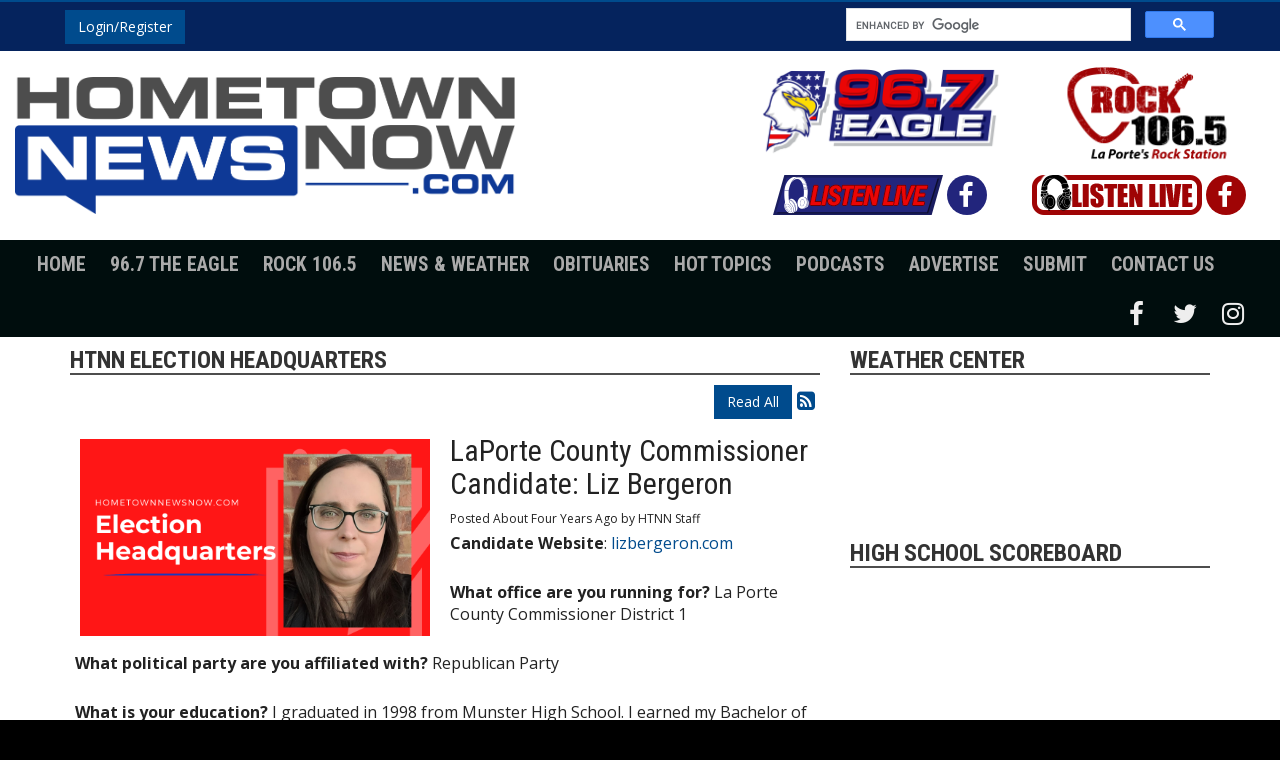

--- FILE ---
content_type: text/html; charset=UTF-8
request_url: https://hometownnewsnow.com/htnn-election-headquarters/621489
body_size: 11233
content:
<!DOCTYPE html>
<html lang="en">

<head>
	<title>LaPorte County Commissioner Candidate: Liz Bergeron</title>
	<meta property="og:title" content="LaPorte County Commissioner Candidate: Liz Bergeron" />
<meta property="og:type" content="article" />
<meta property="og:image" content="https://hometownnewsnow.com/assets/images/2022%20Candidates/Liz_Bergeron_HQ(1).png" />
<meta property="og:url" content="https://hometownnewsnow.com/htnn-election-headquarters/621489" />
<meta property="og:description" content="Candidate Website:&nbsp;lizbergeron.com


What office are you running for?&nbsp;La Porte County Commissioner District 1


What political party are you affiliated with? Republican Party


Wha..." />
<meta property="twitter:card" content="summary_large_image" />
<meta property="twitter:title" content="LaPorte County Commissioner Candidate: Liz Bergeron" />
<meta property="twitter:image" content="https://hometownnewsnow.com/assets/images/2022%20Candidates/Liz_Bergeron_HQ(1).png" />
<meta property="twitter:description" content="Candidate Website:&nbsp;lizbergeron.com


What office are you running for?&nbsp;La Porte County Commissioner District 1


What political party are you affiliated with? Republican Party


Wha..." />
<meta property="og:site_name" content="Hometown News Now" />
<!-- Global site tag (gtag.js) - Google Analytics -->
<script async src="https://www.googletagmanager.com/gtag/js?id=G-3HF32EH7X4"></script>
<script>
  window.dataLayer = window.dataLayer || [];
  function gtag(){dataLayer.push(arguments);}
  gtag('js', new Date());

  gtag('config', 'G-3HF32EH7X4');
</script>
<!-- //Google Analytics -->
	
<meta http-equiv="X-UA-Compatible" content="IE=edge">
<meta charset="utf-8">
<meta name="viewport" content="width=device-width, initial-scale=1.0">
<meta name="description" content="Candidate Website:&nbsp;lizbergeron.com


What office are you running for?&nbsp;La Porte County Commissioner District 1


What political party are you affiliated with? Republican Party


Wha...">
<meta name="keywords" content="HometownNews, Hometown News, radio station, radio station group, country, rock, LaPorte, Indiana, LaPorte, IN, LaPorte, La Porte, Indiana, IN, 96.7 The Eagle, The Eagle, 96.7, WCOE, WCOE-FM, Rock 106.5, 106.5, HTNN, Dennis Siddall, Tradio, Sound Off, Meatball, Michigan City, New Carlisle, Rolling Prairie, New Buffalo, Michigan">
<meta name="author" content="Envisionwise Website Service / LinkedUpRadio">
<meta property="fb:app_id" content="112684982149089" />


<script type="application/ld+json">
{
  "@context": "https://schema.org",
  "@type": "RadioStation",
  "name": "Hometown News Now",
  "image": "https://hometownnewsnow.com/images/fb_icon.jpg",
  "@id": "https://hometownnewsnow.com/",
  "url": "https://hometownnewsnow.com/",
  "telephone": "+1-219-362-6144",
  "address": {
    "@type": "PostalAddress",
    "streetAddress": "1700 Lincolnway Place, Suite 5",
    "addressLocality": "La Porte",
    "addressRegion": "IN",
    "postalCode": "46350",
    "addressCountry": "US"
  },
  "geo": {
    "@type": "GeoCoordinates",
    "latitude": 41.6071374,
    "longitude": -86.7303144
  },
  "openingHoursSpecification": {
    "@type": "OpeningHoursSpecification",
    "dayOfWeek": [
      "Monday",
      "Tuesday",
      "Wednesday",
      "Thursday",
      "Friday"
    ],
    "opens": "10:00",
    "closes": "17:00"
  },
  "sameAs": [
    "https://www.facebook.com/hometownnewsnow/",
    "https://twitter.com/hometownnewsnow"
  ] 
}
</script>
<link rel="apple-touch-icon" sizes="180x180" href="/images/favicon/apple-touch-icon.png">
<link rel="icon" type="image/png" sizes="32x32" href="/images/favicon/favicon-32x32.png">
<link rel="icon" type="image/png" sizes="16x16" href="/images/favicon/favicon-16x16.png">
<link rel="manifest" href="/images/favicon/site.webmanifest">
<link rel="mask-icon" href="/images/favicon/safari-pinned-tab.svg" color="#0e3996">
<link rel="shortcut icon" href="/images/favicon/favicon.ico">
<meta name="msapplication-TileColor" content="#ffffff">
<meta name="msapplication-config" content="/images/favicon/browserconfig.xml">
<meta name="theme-color" content="#ffffff">
<link href="https://maxcdn.bootstrapcdn.com/bootstrap/3.3.7/css/bootstrap.min.css" rel="stylesheet">
<link href="https://maxcdn.bootstrapcdn.com/font-awesome/4.7.0/css/font-awesome.min.css" rel="stylesheet">

<link href="https://storage.googleapis.com/cdn-1-envisionwise/1/src/css/v2-global.css" rel="stylesheet">
<link href="https://storage.googleapis.com/cdn-1-envisionwise/1/src/css/slick-slider/slick.css" rel="stylesheet" type="text/css"/>
<link href="https://storage.googleapis.com/cdn-1-envisionwise/1/src/css/slick-slider/slick-theme.css" rel="stylesheet" type="text/css"/>
<link href="/css/responsive_custom.css?v=2001" rel="stylesheet">

<script
  src="https://code.jquery.com/jquery-3.2.1.min.js"
  integrity="sha256-hwg4gsxgFZhOsEEamdOYGBf13FyQuiTwlAQgxVSNgt4="
  crossorigin="anonymous"></script>

<script src="https://www.google.com/recaptcha/api.js" async defer></script>
<script src="https://storage.googleapis.com/cdn-1-envisionwise/1/src/js/jquery-scroller-v1.min.js"></script>
<script src="https://storage.googleapis.com/cdn-1-envisionwise/1/src/js/slick.min.js"></script>

<script async src="https://pagead2.googlesyndication.com/pagead/js/adsbygoogle.js?client=ca-pub-5085554513186435"
crossorigin="anonymous"></script>
<!-- HTML5 Shim and Respond.js IE8 support of HTML5 elements and media queries -->
<!-- WARNING: Respond.js doesn't work if you view the page via file:// -->
<!--[if lt IE 9]>
  <script src="https://oss.maxcdn.com/html5shiv/3.7.2/html5shiv.min.js"></script>
  <script src="https://oss.maxcdn.com/respond/1.4.2/respond.min.js"></script>
<![endif]-->
</head>

<body class="page">
  
		<section>
		<div class="top-bar">
<div class="container">
  <div class="row d-sm-flex align-items-center">
    <div class="col-sm-4 hidden-xs">
      <div class="member-nav">
        
        <button id="login-toggle" class="btn btn-primary">Login/Register</button>
        <div class="user-nav">
          <form method="post" action="/redirect/login" class="form-horizontal">
            <input type="hidden" name="return_url" value="/htnn-election-headquarters/621489"/>

            
            <div class="form-group">
              <label class="control-label">Email Address:</label>
              <input id="user" type="text" name="email_addr" class="form-control" title="E-Mail"/>
            </div>
            <div class="form-group">
              <label class="control-label">Password:</label>
              <input id="pw" type="password" name="login_pass" class="form-control" title="Password"/>
              <p><a href="/members/forgot-password">Forgot Password</a>
              </p>
            </div>
            <div class="form-group">
              <button class="btn btn-primary btn-station" type="submit" value="Login">Login</button>
            </div>
          </form>
          <p>Not a Member? <a href="/members/register">Sign up here!</a>
          </p>

        </div>
        
      </div>
    </div>

    <div class="col-sm-4">
      
    </div>
    <div class="col-sm-4 col-xs-12">
      <script async src="https://cse.google.com/cse.js?cx=1598f1fe29cdf921e"></script>
      <div class="gcse-search"></div>
    </div>
  </div>
</div>
</div>
<div class="container-fluid">
	<div class="row header stack-override">
    <div class="col-sm-6 col-lg-7 logo">
      <div class="zone zone-10293">
<a name="stack-317285"></a>
<div id="stack-317285"></div>
		<section class="stack-item-wrapper " id="stack-317285">
		
			<div class="header-row-before"></div>
			<div class="body-row-container">
		<div class="body-row">

		<div class="stack">
<section class="stack-content">
  <p><a href="/"><img alt="" class="img-override" src="https://hometownnewsnow.com/assets/images/theme/hometownnewsnow-logo.png" style="width: 500px; height: 137px; margin: 10px 5px;" /></a></p>
<meta name="msvalidate.01" content="F30EA45C961B20B1922EEB4851AC8DB7" /></section>					</div> <!-- /.stack -->
					</div><!-- /.body-row -->
        </div> <!-- /.body-row-container -->

<div class="body_row_after"></div>
</section><!-- /.stack-item-wrapper -->

</div>
    </div>
		<div class="col-sm-6 col-lg-5">
			<div class="row d-flex align-items-center">
				<div class="col-xs-6">
					<div class="zone zone-10294">
<a name="stack-317287"></a>
<div id="stack-317287"></div>
		<section class="stack-item-wrapper " id="stack-317287">
		
			<div class="header-row-before"></div>
			<div class="body-row-container">
		<div class="body-row">

		<div class="stack">
<section class="stack-content">
  <p><a href="/on-air/96-7-the-eagle"><img alt="" class="img-responsive" src="https://hometownnewsnow.com/assets/images/theme/header-logo-eagle.png" style="margin-bottom: 15px;" /></a></p>
</section>					</div> <!-- /.stack -->
					</div><!-- /.body-row -->
        </div> <!-- /.body-row-container -->

<div class="body_row_after"></div>
</section><!-- /.stack-item-wrapper -->
<a name="stack-317708"></a>
<div id="stack-317708"></div>
		<section class="stack-item-wrapper " id="stack-317708">
		
			<div class="header-row-before"></div>
			<div class="body-row-container">
		<div class="body-row">

		<div class="stack">
<section class="stack-content">
  <div class="d-flex justify-content-center align-items-start no-wrap">
<div><a href="https://radio.securenetsystems.net/cirrusencore/WCOE" target="_blank"><img src="https://hometownnewsnow.com/assets/images/theme/listen-live-eagle.png" /></a></div>

<ul class="social-links eagle">
	<li><a href="https://www.facebook.com/wcoetheeagle/" target="_blank"><span class="fa fa-facebook">&nbsp;</span><span class="sr-only">Facebook</span></a></li>
</ul>
</div>
</section>					</div> <!-- /.stack -->
					</div><!-- /.body-row -->
        </div> <!-- /.body-row-container -->

<div class="body_row_after"></div>
</section><!-- /.stack-item-wrapper -->

</div>
				</div>
				<div class="col-xs-6">
					<div class="zone zone-10295">
<a name="stack-317289"></a>
<div id="stack-317289"></div>
		<section class="stack-item-wrapper " id="stack-317289">
		
			<div class="header-row-before"></div>
			<div class="body-row-container">
		<div class="body-row">

		<div class="stack">
<section class="stack-content">
  <p><a href="/on-air/rock-106-5"><img alt="" class="img-responsive" src="https://hometownnewsnow.com/assets/images/theme/header-logo-rock.png" style="margin-bottom: 15px;" /></a></p>
</section>					</div> <!-- /.stack -->
					</div><!-- /.body-row -->
        </div> <!-- /.body-row-container -->

<div class="body_row_after"></div>
</section><!-- /.stack-item-wrapper -->
<a name="stack-317731"></a>
<div id="stack-317731"></div>
		<section class="stack-item-wrapper " id="stack-317731">
		
			<div class="header-row-before"></div>
			<div class="body-row-container">
		<div class="body-row">

		<div class="stack">
<section class="stack-content">
  <div class="d-flex justify-content-center align-itmes-center no-wrap">
<div><a href="https://streamdb9web.securenetsystems.net/cirrusencore/WLOI" target="_blank"><img src="https://hometownnewsnow.com/assets/images/theme/listen-live-rock.png" style="width: 170px; height: 40px;" /></a></div>

<ul class="social-links rock">
	<li><a href="https://www.facebook.com/Rock-1065-432483107554883/" target="_blank"><span class="fa fa-facebook">&nbsp;</span></a></li>
	<li>&nbsp;</li>
	<li>&nbsp;</li>
	<li>&nbsp;</li>
</ul>
</div>
</section>					</div> <!-- /.stack -->
					</div><!-- /.body-row -->
        </div> <!-- /.body-row-container -->

<div class="body_row_after"></div>
</section><!-- /.stack-item-wrapper -->

</div>
				</div>
			</div>
		</div>
    
  </div>
</div>
<div class="container-fluid menu-bg">
  <div class="col-md-12">
    <nav class="navbar navbar-custom">
  <div class="container-fluid">
    <!-- Brand and toggle get grouped for better mobile display -->
    <div class="navbar-header">
            
      <button type="button" class="navbar-toggle collapsed" data-toggle="collapse" data-target="#navbar-collapse-custom" aria-expanded="false">
      <span class="sr-only">Toggle navigation</span>
      <span class="icon-bar"></span>
      <span class="icon-bar"></span>
      <span class="icon-bar"></span>
      </button>
    </div>

    <!-- Collect the nav links, forms, and other content for toggling -->
    <div class="collapse navbar-collapse" id="navbar-collapse-custom">
      <ul class="nav navbar-nav">
        <li><a href="/">Home</a></li>
        
        <li class="dropdown">
        	<a href="/96-7-the-eagle" class="dropdown-toggle" data-toggle="dropdown" role="button" aria-haspopup="true" aria-expanded="false">96.7 The Eagle</a>
        	          <span class="mobile-toggle"><i class="fa fa-angle-down"></i></span>
					<ul class="dropdown-menu">
						
<li class="dropdown">
	<a href="/96-7-the-eagle-schedule/tradio" target="_self" class="dropdown-toggle"  data-toggle="dropdown" role="button" aria-haspopup="true" aria-expanded="false">
		Tradio	</a>
	
	</li>


<li class="dropdown">
	<a href="/96-7-the-eagle/anniversary-club" target="_self" class="dropdown-toggle"  data-toggle="dropdown" role="button" aria-haspopup="true" aria-expanded="false">
		Anniversary Club	</a>
	
	</li>


<li class="dropdown">
	<a href="/96-7-the-eagle-schedule/radio-auction" target="_self" class="dropdown-toggle"  data-toggle="dropdown" role="button" aria-haspopup="true" aria-expanded="false">
		Radio Auction	</a>
	
	</li>

					</ul>
					        </li>
				
				<li class="dropdown">
        	<a href="/rock-106-5" class="dropdown-toggle" data-toggle="dropdown" role="button" aria-haspopup="true" aria-expanded="false">Rock 106.5</a>
        	          <span class="mobile-toggle"><i class="fa fa-angle-down"></i></span>
					<ul class="dropdown-menu">
											</ul>
					        </li>
        
        <li class="dropdown">
        	<a href="" class="dropdown-toggle" data-toggle="dropdown" role="button" aria-haspopup="true" aria-expanded="false">News &amp; Weather</a>
        	          <span class="mobile-toggle"><i class="fa fa-angle-down"></i></span>
					<ul class="dropdown-menu">
							<li>
		<a href="/latest-news/entertainment-music-news">
			Entertainment & Music News		</a>
			</li> 

<li class="dropdown">
	<a href="/local-news" target="_self" class="dropdown-toggle"  data-toggle="dropdown" role="button" aria-haspopup="true" aria-expanded="false">
		Local News	</a>
	
	</li>


<li class="dropdown">
	<a href="/latest-news/weather" target="_self" class="dropdown-toggle"  data-toggle="dropdown" role="button" aria-haspopup="true" aria-expanded="false">
		Weather Center	</a>
	
	</li>


<li class="dropdown">
	<a href="/latest-news/sports" target="_self" class="dropdown-toggle"  data-toggle="dropdown" role="button" aria-haspopup="true" aria-expanded="false">
		Sports Center	</a>
	
	</li>


<li class="dropdown">
	<a href="/latest-news/global-news" target="_self" class="dropdown-toggle"  data-toggle="dropdown" role="button" aria-haspopup="true" aria-expanded="false">
		National & World News	</a>
	
	</li>


<li class="dropdown">
	<a href="/latest-news/entertainment-music-news" target="_self" class="dropdown-toggle"  data-toggle="dropdown" role="button" aria-haspopup="true" aria-expanded="false">
		Entertainment & Music News	</a>
	
	</li>


<li class="dropdown">
	<a href="/latest-news/traffic" target="_self" class="dropdown-toggle"  data-toggle="dropdown" role="button" aria-haspopup="true" aria-expanded="false">
		Traffic	</a>
	
	</li>

					</ul>
					        </li>
          
        <li class="dropdown">
        	<a href="/features/obituary" class="dropdown-toggle" data-toggle="dropdown" role="button" aria-haspopup="true" aria-expanded="false">Obituaries</a>
        	        </li>
        
        <li class="dropdown">
        	<a href="" class="dropdown-toggle" data-toggle="dropdown" role="button" aria-haspopup="true" aria-expanded="false">Hot Topics</a>
        	          <span class="mobile-toggle"><i class="fa fa-angle-down"></i></span>
					<ul class="dropdown-menu">
							<li>
		<a href="/features/jobs-blog">
			Job Spotlight		</a>
			</li> 
	<li>
		<a href="/features/obituary">
			Obituaries		</a>
			</li> 
	<li>
		<a href="/features/garage-sales">
			This Week's Garage Sales		</a>
			</li> 
	<li>
		<a href="/features/weg">
			Weekend Entertainment Guide		</a>
			</li> 
	<li>
		<a href="/features/pet-patrol">
			Pet Patrol		</a>
			</li> 
	<li>
		<a href="/features/hnn-local-events">
			Local Events		</a>
			</li> 
	<li>
		<a href="/features/closings">
			Closings & Delays		</a>
			</li> 
	<li>
		<a href="/features/birthday-contest-winners">
			Birthday Contest Winners		</a>
			</li> 
	<li>
		<a href="/features/contest-rules">
			Contest Rules		</a>
			</li> 

<li class="dropdown">
	<a href="/pages/school-board-candidates" target="_self" class="dropdown-toggle"  data-toggle="dropdown" role="button" aria-haspopup="true" aria-expanded="false">
		La Porte School Board Candidates	</a>
	
	</li>


<li class="dropdown">
	<a href="/local-events" target="_self" class="dropdown-toggle"  data-toggle="dropdown" role="button" aria-haspopup="true" aria-expanded="false">
		Local Events	</a>
	
	</li>


<li class="dropdown">
	<a href="https://new.evvnt.com/?with_navbar&force_snap_sell&partner=HOMETOWNNEWSNOW&publisher_id=11965&partner_name=Hometown%20News%20Now" target="_blank" >
		Promote Event	</a>
	
	</li>


<li class="dropdown">
	<a href="http://hometownnewsnow.linkedupradio.com/members/register" target="_self" class="dropdown-toggle"  data-toggle="dropdown" role="button" aria-haspopup="true" aria-expanded="false">
		Birthday	</a>
	
	</li>


<li class="dropdown">
	<a href="http://hometownnewsnow.linkedupradio.com/members/register" target="_self" class="dropdown-toggle"  data-toggle="dropdown" role="button" aria-haspopup="true" aria-expanded="false">
		Listener Club	</a>
	
	</li>

					</ul>
					        </li>
        
                
                
        <li class="dropdown">
        	<a href="/podcasts" class="dropdown-toggle" data-toggle="dropdown" role="button" aria-haspopup="true" aria-expanded="false">Podcasts</a>
        	          <span class="mobile-toggle"><i class="fa fa-angle-down"></i></span>
					<ul class="dropdown-menu">
							<li>
		<a href="/podcasts/morning-mayhem">
			Morning Mayhem		</a>
			</li> 
	<li>
		<a href="/podcasts/sound-off">
			Sound Off		</a>
			</li> 
	<li>
		<a href="/podcasts/tradio-podcast">
			Tradio		</a>
			</li> 
					</ul>
					        </li>
        
        <li class="dropdown">
        	<a href="/advertise" class="dropdown-toggle" data-toggle="dropdown" role="button" aria-haspopup="true" aria-expanded="false">Advertise</a>
        	        </li>
				
        <li class="dropdown">
        	<a href="" class="dropdown-toggle" data-toggle="dropdown" role="button" aria-haspopup="true" aria-expanded="false">Submit</a>
        	          <span class="mobile-toggle"><i class="fa fa-angle-down"></i></span>
					<ul class="dropdown-menu">
							<li>
		<a href="/submit/garage-sales">
			Submit Garage Sales		</a>
			</li> 
	<li>
		<a href="/submit/birthday-form">
			Submit Birthday		</a>
			</li> 
	<li>
		<a href="/submit/anniversary-form">
			Submit Anniversary		</a>
			</li> 
	<li>
		<a href="/submit/submit-obituaries">
			Submit Obituaries		</a>
			</li> 
	<li>
		<a href="/submit/weg">
			Submit a Weekend Entertainment Guide 		</a>
			</li> 
	<li>
		<a href="/submit/submit-event">
			Events Calendar Submission		</a>
			</li> 
	<li>
		<a href="/submit/submit-lost-or-found-pet">
			Submit Lost or Found Pet		</a>
			</li> 
	<li>
		<a href="/submit/senior-resources-submission">
			Senior Resources Submission		</a>
			</li> 
					</ul>
					        </li>
        
        <li class="dropdown">
        	<a href="" class="dropdown-toggle" data-toggle="dropdown" role="button" aria-haspopup="true" aria-expanded="false">Contact Us</a>
        	          <span class="mobile-toggle"><i class="fa fa-angle-down"></i></span>
					<ul class="dropdown-menu">
							<li>
		<a href="/contact-us/station-info">
			Station Info		</a>
			</li> 
	<li>
		<a href="/contact-us/eeo">
			EEO		</a>
			</li> 
	<li>
		<a href="/contact-us/fcc-public-files">
			FCC Public Files		</a>
			</li> 
					</ul>
					        </li>
      </ul>
			<div class="navbar-right">
				<div class="social-links">
  <ul class="list-unstyled list-inline mb-0">
        <li><a href="https://www.facebook.com/hometownnewsnow/" target="_blank" class="fa fa-fw fa-facebook fa-lg"></a></li>
            <li><a href="https://twitter.com/hometownnewsnow" target="_blank" class="fa fa-fw fa-twitter fa-lg"></a></li>
            <li><a href="https://www.instagram.com/hometownnewsnow/" target="_blank" class="fa fa-fw fa-instagram fa-lg"></a></li>
                          </ul>
</div>			</div>
    </div><!-- /.navbar-collapse -->
  </div><!-- /.container-fluid -->
</nav>
  </div>
</div>

    </section>
		
  <section>
    <div class="container content">

      <div class="row">
			        <div class="col-sm-8">
          <div class="zone zone-center">
<a name="stack-360695"></a>
<div id="stack-360695"></div>
		<section class="stack-item-wrapper " id="stack-360695">
		
			<div class="header-row-before"></div>
				<div class="header-row-container">
			<div class="header-row">
				<div class="header-text">
				 <h2>
					HTNN Election Headquarters					</h2>
				</div>
			</div>
		</div>
		<div class="header-row-after"></div>
		<div class="body-row-container">
		<div class="body-row">

		<div class="stack">

<div class="row">
<div class="col-sm-12">
	<!-- [[[dcj]]] -->
	<div class="post-meta" >
		<!--READ ALL LINK-->
					<a class="btn btn-default btn-station btn-primary" href="/htnn-election-headquarters/" title="Read All">Read All</a>
						<!--READ VIEW ALL LINK-->
		 
		<a href="/htnn-election-headquarters/feed.xml" title="Subscribe To This Feed"><i class="fa fa-rss-square"></i></a>       
	</div>
		
	<div class="blog blog-post blog-15785">
		<article class="entry-article">
		<header class="entry-header">
								<div class="entry-icon">
					<img class="img-responsive img-space" src="https://hometownnewsnow.com/assets/images/2022%20Candidates/Liz_Bergeron_HQ(1).png" border="0" alt=""/>
				</div>
								<h2 class="entry-title">
					LaPorte County Commissioner Candidate: Liz Bergeron				</h2>
		</header>
    
		<p class="byline">
			<span class="post-date">Posted About Four Years Ago </span>
						<span class="author-label">by </span>
			<span class="author">HTNN Staff</span>
					</p>

        
    <div class="entry-content ">
			<p><strong>Candidate</strong> <strong>Website</strong>:&nbsp;<a href="http://lizbergeron.com/">lizbergeron.com</a></p>

<p><br />
<strong>What office are you running for?&nbsp;</strong>La Porte County Commissioner District 1</p>

<p><br />
<strong>What political party are you affiliated with? </strong>Republican Party</p>

<p><br />
<strong>What is your education?</strong> I graduated in 1998 from Munster High School. I earned my Bachelor of Science in Business Administration/Healthcare Administration with a concentration in Long-Term Care. I am currently working toward my MBA in Public Administration.&nbsp;</p>

<p><br />
<strong>What is your occupation? </strong>I am an Indiana Medicaid Waiver Case Manager working with those who receive the Family Supports Waiver and the Community Integration and Habilitation Waiver. I am also certified as a Care Manager for those who receive the Aging and Disabled Waiver. I currently work with individuals in Lake, Porter, La Porte, St. Joseph, and Pulaski counties.&nbsp;</p>

<p><br />
<strong>What is your candidate platform?&nbsp;</strong></p>

<p>My platform is based on three core issues: Growth, Respect, and Accountability.</p>

<ol>
	<li><strong>Growth</strong>: I will work to grow La Porte County&#39;s economy, population, and housing opportunities. When we grow, we win. We have seen a loss of approximately 93 residents each year or more for decades. We have seen business opportunities pass us by for years. We are in need of increased housing opportunities and the introduction of high-tech companies to make La Porte County their home. For every 1 high tech job, two support jobs and ten community jobs are built. As Commissioner I will work closely with Economic Development groups to attract new business to our county. I will work to find a solution to the housing crisis we are facing and work to grow our gateway communities. I will work to make La Porte County the envy of the state.</li>
	<li><strong>Respect</strong>: I respect our first responders, highway department, and county employees and will be their biggest cheerleader in county government. I will respect those in our agricultural community as the backbone of not only our county but our nation. I will respect the taxpayers of our county by ensuring their government runs efficiently and does not waste money on things like a county website that does not run properly or quickly or things like continuing to support the idea that Commissioners deserve to each have a county vehicle, instead using that money for the betterment of the county. I will respect our Gateway communities and work to make those communities, which are the first community seen by those coming from surrounding areas, more vibrant and successful. I will respect the small towns and areas that seem to only matter at election time.</li>
	<li><strong>Accountability</strong>: I will work to ensure our county government works as it should. I will ensure the bidding process is respected and followed, allowing the public to have the access to this process that they are entitled to but often banned from. I will work with others to ensure our county is properly zoned and coded. I will work to ensure that our infrastructure is protected and safe for everyone in the county. This includes clean water, paved and painted roads, reliable internet access, bridges that work and are cost-effective, and ensuring unseen infrastructure is working and safe.&nbsp;</li>
</ol>

<p>&nbsp;</p>

<p><strong>Give three reasons why voters should consider you this election. </strong></p>

<ol>
	<li>I&#39;m not a career politician. I don&#39;t have anyone I owe favors to. I have no backs to scratch. I only have a duty to serve the county and those that call it home. My job requires me to travel to our surrounding areas and allows me to learn and get ideas about what could work in our county and how to make it better. I will work hard and fight hard for this county and always have time for you.</li>
	<li>I have varied professional experience that no other candidate or current Commissioner has. I spent six years in Law Enforcement as a Correctional Officer at Indiana State Prison which will allow me to have the knowledge and experience needed when it comes time to decide to renovate or rebuild the county jail and to also have knowledge in the debate of moving Indiana State Prison that is currently happening in Michigan City. This allows me to know what plans will work and which ideas are best for these capital projects and issues. I also have professional experience in IT, Project Management, Insurance, Finance, and Social Services. I&#39;ve handled budgets of all sizes and have worked for Fortune 500 companies to save them millions of dollars. I&#39;ve coordinated and managed cross-country movement and established collection cities for Apple, making me responsible for staff and equipment valued at hundreds of thousands of dollars. I have experience in team building and management, and in finding solutions and resources to problems. I&#39;m not someone who is okay with only working 10 weeks out of the year.</li>
	<li>I will work to ensure organizations such as Paladin receive the funding and support that they have gone without. This organization is near and dear to my heart as is the population they serve, and I feel it&#39;s time they had a voice in county government.&nbsp;</li>
</ol>

<p>&nbsp;</p>

<p><strong>Is there anything else you&#39;d like voters to know about you? </strong></p>

<p>I&#39;ve been married to my husband, Dion (Indiana State Rep District 9 candidate), for twelve years this March and together we have five kids. I&#39;m a La Porte County Special Olympics Pickleball volunteer. I&#39;m a third and fourth-generation American on both sides of my family, raised in a family that has worked in the steel mills for generations, and a Volunteer Firefighter daughter. I have lived in La Porte County for almost 19 years. It wasn&#39;t until 2020, when the world slowed down, that I was no longer able to distract myself with other things, that I realized for our County to grow and succeed, things needed to change. I could either sit back and just complain or I could try to be the difference I wanted to see. So, in August, I decided to become a candidate and started talking to people about their issues and concerns. I learned a lot and became very vocal with what I had learned. I began to publicly share my findings and ideas on Facebook. I am active on Facebook and my website. I am always out and about and always willing to have discussions and learn about the concerns of my neighbors. I care all the time, not just for a vote or at election time. I will continue to care, and I will always work hard and fight to make La Porte County the best place to work and live.&nbsp;</p>
		</div>
    
    <div class="post-meta">
		<!--READ ALL LINK-->
					<a class="btn btn-default btn-station btn-primary" href="/htnn-election-headquarters/" >Read All</a>
						<!--READ VIEW ALL LINK-->
    </div>
    
    			<div class="share-elements">
			    <div class="stButtonWrapperWide sharethis-inline-share-buttons  data-title="LaPorte County Commissioner Candidate: Liz Bergeron"  data-min_count="0"  data-url="https://hometownnewsnow.com/htnn-election-headquarters/621489" " style="margin-top:25px;margin-bottom:25px;"></div>
    			</div>
		    
    <div class="entry-footer">
    	    </div>
	</article>
	</div>
</div>
</div>

	
<script type="text/javascript">
var container_is_closed_jm = false;
function blog_show_comments_jm() {

	if(container_is_closed_jm) {
	    $("div.comment-container-jm").css("display", "block");
	    $("a#show-comments-link-jm").text('Hide Comments <<');
	    container_is_closed_jm = false;
	}
	else {
	    $("div.comment-container-jm").css("display", "none");
	    $("a#show-comments-link-jm").text('Show Comments >>');
	    container_is_closed_jm = true;
	}
}
</script>					</div> <!-- /.stack -->
					</div><!-- /.body-row -->
        </div> <!-- /.body-row-container -->

<div class="body_row_after"></div>
</section><!-- /.stack-item-wrapper -->

</div>
        </div>
        <div class="col-sm-4">
          <div class="zone zone-right">
<a name="stack-317648"></a>
<div id="stack-317648"></div>
		<section class="stack-item-wrapper " id="stack-317648">
		
			<div class="header-row-before"></div>
				<div class="header-row-container">
			<div class="header-row">
				<div class="header-text">
				 <h2>
					Weather Center					</h2>
				</div>
			</div>
		</div>
		<div class="header-row-after"></div>
		<div class="body-row-container">
		<div class="body-row">

		<div class="stack">
<div>
<div id="wxHomepageWidget" style="width: 100%; height: auto;"></div>

<script src="https://weatherology.com/v2/widgets/js/homepage-wx-radar.js"></script>

<script>
    var wxApiId = 'TBabJgwU0WTlTrGMc0LAYQA2g4GIHXv6';
    var wxApiLat = 41.6111;
    var wxApiLng = -86.7227;
    var wxCity = 'La Porte';
    var wxState = 'Indiana';
    var wxFcastLnk = 'https://hometownnewsnow.com/latest-news/weather';
    var wxRadar = 'no';
    var wxWidget = 'yes';
</script></div>					</div> <!-- /.stack -->
					</div><!-- /.body-row -->
        </div> <!-- /.body-row-container -->

<div class="body_row_after"></div>
</section><!-- /.stack-item-wrapper -->
<a name="stack-317284"></a>
<div id="stack-317284"></div>
		<section class="stack-item-wrapper " id="stack-317284">
		
			<div class="header-row-before"></div>
			<div class="body-row-container">
		<div class="body-row">

		<div class="stack">
<div class="openx-zone env_rotating_lead" align="center">
<ins data-revive-zoneid="6695" data-revive-ct0="%c" data-revive-id="38f86457b204ee203d36085fbe49e2db"></ins><script async src="//webwiseforradio.com/ads/www/delivery/asyncjs.php"></script>
</div>
					</div> <!-- /.stack -->
					</div><!-- /.body-row -->
        </div> <!-- /.body-row-container -->

<div class="body_row_after"></div>
</section><!-- /.stack-item-wrapper -->
<a name="stack-374172"></a>
<div id="stack-374172"></div>
		<section class="stack-item-wrapper " id="stack-374172">
		
			<div class="header-row-before"></div>
			<div class="body-row-container">
		<div class="body-row">

		<div class="stack">
<div class="openx-zone env_rotating_lead" align="center">
<ins data-revive-zoneid="9382" data-revive-ct0="%c" data-revive-id="38f86457b204ee203d36085fbe49e2db"></ins><script async src="//webwiseforradio.com/ads/www/delivery/asyncjs.php"></script>
</div>
					</div> <!-- /.stack -->
					</div><!-- /.body-row -->
        </div> <!-- /.body-row-container -->

<div class="body_row_after"></div>
</section><!-- /.stack-item-wrapper -->
<a name="stack-376214"></a>
<div id="stack-376214"></div>
		<section class="stack-item-wrapper " id="stack-376214">
		
			<div class="header-row-before"></div>
			<div class="body-row-container">
		<div class="body-row">

		<div class="stack">
<div class="openx-zone env_rotating_lead" align="center">
<ins data-revive-zoneid="9550" data-revive-ct0="%c" data-revive-id="38f86457b204ee203d36085fbe49e2db"></ins><script async src="//webwiseforradio.com/ads/www/delivery/asyncjs.php"></script>
</div>
					</div> <!-- /.stack -->
					</div><!-- /.body-row -->
        </div> <!-- /.body-row-container -->

<div class="body_row_after"></div>
</section><!-- /.stack-item-wrapper -->
<a name="stack-321201"></a>
<div id="stack-321201"></div>
		<section class="stack-item-wrapper " id="stack-321201">
		
			<div class="header-row-before"></div>
				<div class="header-row-container">
			<div class="header-row">
				<div class="header-text">
				 <h2>
					High School Scoreboard					</h2>
				</div>
			</div>
		</div>
		<div class="header-row-after"></div>
		<div class="body-row-container">
		<div class="body-row">

		<div class="stack">
<div>
<div class="scorestream-widget-container" data-ss_widget_type="vertScoreboard" style="height:600px;" data-user-widget-id="37449"></div><script async="async" type="text/javascript" src="https://scorestream.com/apiJsCdn/widgets/embed.js"></script></div>					</div> <!-- /.stack -->
					</div><!-- /.body-row -->
        </div> <!-- /.body-row-container -->

<div class="body_row_after"></div>
</section><!-- /.stack-item-wrapper -->
<a name="stack-321161"></a>
<div id="stack-321161"></div>
		<section class="stack-item-wrapper " id="stack-321161">
		
			<div class="header-row-before"></div>
				<div class="header-row-container">
			<div class="header-row">
				<div class="header-text">
				 <h2>
					Sports Scores					</h2>
				</div>
			</div>
		</div>
		<div class="header-row-after"></div>
		<div class="body-row-container">
		<div class="body-row">

		<div class="stack">
<div>
<div class="scorestream-widget-container" data-ss_widget_type="vertScoreboard" style="height:600px;" data-user-widget-id="37372"></div><script async="async" type="text/javascript" src="https://scorestream.com/apiJsCdn/widgets/embed.js"></script></div>					</div> <!-- /.stack -->
					</div><!-- /.body-row -->
        </div> <!-- /.body-row-container -->

<div class="body_row_after"></div>
</section><!-- /.stack-item-wrapper -->
<a name="stack-317278"></a>
<div id="stack-317278"></div>
		<section class="stack-item-wrapper " id="stack-317278">
		
			<div class="header-row-before"></div>
				<div class="header-row-container">
			<div class="header-row">
				<div class="header-text">
				 <h2>
					Facebook					</h2>
				</div>
			</div>
		</div>
		<div class="header-row-after"></div>
		<div class="body-row-container">
		<div class="body-row">

		<div class="stack">
<div>
<div id="fb-root"></div>
<script async defer crossorigin="anonymous" src="https://connect.facebook.net/en_US/sdk.js#xfbml=1&version=v4.0"></script>

<div class="fb-page" data-href="https://www.facebook.com/hometownnewsnow/" data-tabs="timeline" data-width="" data-height="500" data-small-header="false" data-adapt-container-width="true" data-hide-cover="false" data-show-facepile="true"><blockquote cite="https://www.facebook.com/hometownnewsnow/" class="fb-xfbml-parse-ignore"><a href="https://www.facebook.com/hometownnewsnow/">Hometown News Now</a></blockquote></div></div>					</div> <!-- /.stack -->
					</div><!-- /.body-row -->
        </div> <!-- /.body-row-container -->

<div class="body_row_after"></div>
</section><!-- /.stack-item-wrapper -->

</div>
        </div>
			
			      </div>

    </div>
  </section>
	
    <section class="footer">
    <div class="container">
	<div class="row ad-row ad-bg">
		<div class="col-xs-12 footer-ad-lg">
			<div class="text-center">
				<ins data-revive-zoneid="6688" data-revive-ct0="%c" data-revive-id="38f86457b204ee203d36085fbe49e2db"></ins>
				<script async src="//webwiseforradio.com/ads/www/delivery/asyncjs.php"></script>
			</div>
		</div>
	</div>
	</div>
<div class="container">
    <div class="row">
        <div class="col-xs-12">
            <div class="stack-override footer-nav">
                <div class="zone zone-10296">
<a name="stack-332349"></a>
<div id="stack-332349"></div>
		<section class="stack-item-wrapper " id="stack-332349">
		
			<div class="header-row-before"></div>
			<div class="body-row-container">
		<div class="body-row">

		<div class="stack">
<section class="stack-content">
  <p style="text-align: center;">If you need help accessing the online public file due to a disability, please&nbsp;<a href="mailto:matt.moore@967theeagle.com">contact us</a></p>

<p style="text-align: center;">&nbsp;</p>
<meta name="msvalidate.01" content="F30EA45C961B20B1922EEB4851AC8DB7" /></section>					</div> <!-- /.stack -->
					</div><!-- /.body-row -->
        </div> <!-- /.body-row-container -->

<div class="body_row_after"></div>
</section><!-- /.stack-item-wrapper -->
<a name="stack-340253"></a>
<div id="stack-340253"></div>
		<section class="stack-item-wrapper " id="stack-340253">
		
			<div class="header-row-before"></div>
			<div class="body-row-container">
		<div class="body-row">

		<div class="stack">
<section class="stack-content">
  <p style="text-align: center;"><a href="https://publicfiles.fcc.gov/fm-profile/WCOE" target="_blank">WCOE Public File</a>&nbsp; |&nbsp; <a href="https://publicfiles.fcc.gov/am-profile/WLOI" target="_blank">WLOI Public File</a></p>

<p style="text-align: center;"><a href="/">Home</a>&nbsp; |&nbsp;&nbsp;<a href="https://hometownnewsnow.com/assets/images/radio-stations/2021-2022_EEO_Report.pdf" target="_blank">EEO</a>&nbsp; |&nbsp;&nbsp;<a href="/contact-us/employment-opportunities">Employment Opportunities</a>&nbsp; |&nbsp;&nbsp;<a href="/contact-us/advertising-information">Advertising Information</a>&nbsp; |&nbsp;&nbsp;<a href="https://swipesimple.com/links/lnk_c943b9cf" target="_blank">Make A&nbsp;Payment</a>&nbsp;|&nbsp;<a href="/contact-us/station-info">Contact</a></p>
</section>					</div> <!-- /.stack -->
					</div><!-- /.body-row -->
        </div> <!-- /.body-row-container -->

<div class="body_row_after"></div>
</section><!-- /.stack-item-wrapper -->

</div>
            </div>
        </div>
    </div>
    <div class="row footer-info">
        <div class="col-sm-6">
            <p class="copyright">&copy;
                2026                                Spoon River Media, LLC            </p>
            <a class="hidden-sm hidden-xs" href="https://linkedupradio.com" target="_blank" id="lur-logo"><img src="https://linkedupradio.com/images/linkedupradio_icon_light.png" class="img-responsive" alt="LinkedUpRadio" border="0"/></a>
        </div>
        <div class="col-sm-6">
            <p class="admin-access">Built on <a href="https://envisionwise.com" target="_blank">Envisionwise</a> Technology. <a href="/admin" target="_blank">Administrator Login</a>
            </p>
            <a class="hidden-sm hidden-xs" href="https://envisionwise.com" target="_blank"><img src="https://linkedupradio.com/images/envisionwise_icon_light.png" class="img-responsive pull-right" alt="Envisionwise Web Services" border="0"/></a>
        </div>
    </div>
</div>
  </section>
	
    <!-- ShadowBox Plugin -->
<link rel="stylesheet" type="text/css" href="https://storage.googleapis.com/cdn-1-envisionwise/1/src/js/jquery/plugins/shadowbox/shadowbox.css">
<script type="text/javascript" src="https://storage.googleapis.com/cdn-1-envisionwise/1/src/js/jquery/plugins/shadowbox/shadowbox.js"></script>
<script type="text/javascript">
	Shadowbox.init();
</script>
<!-- //Shadowbox Plugin -->
    <script type='text/javascript' src='https://platform-api.sharethis.com/js/sharethis.js#property=5e208d8e9acf7f0012e8e7d3&product=inline-share-buttons&cms=sop' async='async'></script>
    <script>//window.__sharethis__.load('inline-share-buttons', {min_count : 1});</script>
    <script type="text/javascript" src="https://cdn-1.envisionwise.com/1/src/js/jquery/jquery-ui-1.8.2.custom.min.js"></script>
<script type="text/javascript" src="https://cdn-1.envisionwise.com/1/src/js/jquery/plugins/timepick.js"></script>
<link type="text/css" href="https://cdn-1.envisionwise.com/1/src/js/jquery/ui-themes/smoothness/jquery-ui-1.8.9.custom.css" rel="Stylesheet" />
<script type="text/javascript">
$(document).ready(function() {
	$(".multifeed .tab_content").hide(); //Hide all content
	$(".multifeed .tabs li:first").addClass("active").show(); //Activate first tab
	$(".multifeed .tab_content:first").show(); //Show first tab content
	doHover = function()
	{
		clearTheFlipper();
		if($(this).hasClass('active')) { return false; }
		$(".multifeed .tabs li").removeClass("active"); //Remove any "active" class
		$(".multifeed .tabs li > a").removeClass("active"); //Remove any "active" class -- added for Bootstrap v4
		$(this).addClass("active"); //Add "active" class to selected tab
		$(this).children("a").addClass("active"); //Add "active" class to selected tab -- added for Boostrap v4
		theCount = $(this).index() + 1;
		$(".multifeed .tab_content").hide(); //Hide all tab content
		var activeTab = $(this).find("a").attr("rel"); //Find the rel attribute value to identify the active tab + content
		$(activeTab).fadeIn(); //Fade in the active content		
		return false;
	}
	
	theCount = 1;
	tabFlip = function()
	{
		var tabs = $('.multifeed .tabs li');
		var tabCount = tabs.length;
		var count = theCount % tabCount;		
		$(tabs).removeClass("active"); //Remove any "active" class
		$(".multifeed .tabs li > a").removeClass("active"); //Remove any "active" class -- added for Bootstrap v4
		$(tabs[count]).addClass("active"); //Add "active" class to selected tab
		$(tabs[count]).children("a").addClass("active"); //Add "active" class to selected tab -- added for Bootstrap v4
		$(".multifeed .tab_content").hide(); //Hide all tab content
		var activeTab = $(tabs[count]).find("a").attr("rel"); //Find the rel attribute value to identify the active tab + content
		$(activeTab).fadeIn(); //Fade in the active content
		theCount++;
	}
	setTheFlipper = function() { interval = setInterval(tabFlip, flipTime); }
	clearTheFlipper = function() { interval = clearInterval(interval); }
	flipTime = 6000;
	$(".multifeed .tabs li").hover(doHover, setTheFlipper);
	$('.multifeed .tab_container').hover(clearTheFlipper, setTheFlipper);
	setTheFlipper();
});
</script>
<script src="https://storage.googleapis.com/cdn-1-envisionwise/1/src/js/jquery/plugins/marquee/jquery.newsTicker.js" type="text/javascript"></script>
<script type="text/javascript">
$(document).ready(function(){
	$('#tickerTextHolder').newsTicker({
		showTime: 5000,
		effect: 'slide',
		effectTime: 1000
	});
});
</script>
<script type="text/javascript">
$(document).ready(function(){
	$('.event_box').hide();
	$(".event_header").click(function () {
		$( '#' + $(this).attr('id') + ' > div.event_box').slideToggle("fast");
	});
});
</script>
<script type="text/javascript">
$(document).ready(function(){
	$('.datepicker').datepicker({dateFormat: 'yy-mm-dd',showOtherMonths: true, selectOtherMonths: true});
	$(".timepicker").timepicker({ampm: true, timeFormat: 'hh:mm TT'});	
});
</script>
<script type="text/javascript">
$(document).ready(function(){
	$('.formsdatepicker').datepicker({
		dateFormat: 'yy-mm-dd',
		showOtherMonths: true,
		selectOtherMonths: true,
		minDate: '-110Y',
		maxDate: '+5Y',
		changeMonth: true,
		changeYear: true,
		yearRange: '1930:2028',
		showOn: 'button',
		buttonImage: '/src/css/fugue/icons/calendar-month.png',
		buttonImageOnly: true		
	});
});
</script>

    <!--New Rotating Header Code-->

    
        <script type="text/javascript" src="https://storage.googleapis.com/cdn-1-envisionwise/1/src/js/jquery.cycle2.min.js"></script> 
        
        
    <style>    
    .slider {
         margin: 0;
         padding: 0;
         width: 1170;
         height: 200;
         overflow: hidden;
    }
    </style>

  <script src="https://maxcdn.bootstrapcdn.com/bootstrap/3.3.7/js/bootstrap.min.js"></script>
  <script src="https://cdn-1.envisionwise.com/1/src/js/v2-global.js"></script>
  <script src="/js/script.js?v=2001"></script>
</body>

</html>



--- FILE ---
content_type: text/html; charset=utf-8
request_url: https://www.google.com/recaptcha/api2/aframe
body_size: -88
content:
<!DOCTYPE HTML><html><head><meta http-equiv="content-type" content="text/html; charset=UTF-8"></head><body><script nonce="_nwH_ptbacUC8cH-JHESNQ">/** Anti-fraud and anti-abuse applications only. See google.com/recaptcha */ try{var clients={'sodar':'https://pagead2.googlesyndication.com/pagead/sodar?'};window.addEventListener("message",function(a){try{if(a.source===window.parent){var b=JSON.parse(a.data);var c=clients[b['id']];if(c){var d=document.createElement('img');d.src=c+b['params']+'&rc='+(localStorage.getItem("rc::a")?sessionStorage.getItem("rc::b"):"");window.document.body.appendChild(d);sessionStorage.setItem("rc::e",parseInt(sessionStorage.getItem("rc::e")||0)+1);localStorage.setItem("rc::h",'1768971449000');}}}catch(b){}});window.parent.postMessage("_grecaptcha_ready", "*");}catch(b){}</script></body></html>

--- FILE ---
content_type: text/css
request_url: https://hometownnewsnow.com/css/responsive_custom.css?v=2001
body_size: 2637
content:
@charset "UTF-8";
/* CSS Document */
/*------------------------------------------------------------------
Copyright: © 2017 Envisionwise
Company Website: http://www.envisionwise.com

[Table of Contents]
Defaults
Utilities
Text
Buttons
Bootstrap Overrides
Links
Zones
Headers / Title Bars
Menu/Listen Live
Scrolling Text
Flash Gallery
Banner SlideShow
Custom Modules
Footer
-------------------------------------------------------------------*/
/* GOOGLE FONTS */
@import url("https://fonts.googleapis.com/css?family=Open+Sans:400,400i,700,700i|Roboto+Condensed:400,700&display=swap");
/* ============================= Default ====================== */
body {
  background: #000000 url(/images/custombg.jpg) no-repeat top center fixed;
  -webkit-background-size: cover;
  -moz-background-size: cover;
  -o-background-size: cover;
  background-size: cover;
  filter: progid:DXImageTransform.Microsoft.AlphaImageLoader(src="./images/custombg.jpg", sizingMethod="scale");
  -ms-filter: "progid:DXImageTransform.Microsoft.AlphaImageLoader(src='/images/custombg.jpg', sizingMethod='scale')";
  color: #222;
  font-family: "Open Sans", sans-serif;
}

/* ============================= Utilities ====================== */
.d-flex {
  display: flex;
  flex-flow: wrap;
}

@media (min-width: 768px) {
  .d-sm-flex {
    display: flex;
  }
}
.align-items-center {
  align-items: center;
}

.justify-content-center {
  justify-content: center;
}

.no-wrap {
  flex-wrap: nowrap;
}

/* ============================= Text ====================== */
h1, h2, h3, h4, h5, h6 {
  font-family: "Roboto Condensed", sans-serif;
}

/* ============================= Buttons ====================== */
.btn-primary,
.btn-station,
input.btn-station {
  background: #004B8D;
  color: #fff;
  border: 1px solid #004B8D;
  border-radius: 0;
}
.btn-primary:focus, .btn-primary:hover, .btn-primary:active,
.btn-station:focus,
.btn-station:hover,
.btn-station:active,
input.btn-station:focus,
input.btn-station:hover,
input.btn-station:active {
  background: #05235D;
  color: #fff;
  border: 1px solid #004B8D;
}

/* ============================= Bootstrap Overrides ====================== */
.container {
  padding-left: 5px;
  padding-right: 5px;
}

@media (min-width: 1200px) {
  .container {
    padding-left: 10px;
    padding-right: 10px;
  }
}
.col-lg-1, .col-lg-10, .col-lg-11, .col-lg-12, .col-lg-2, .col-lg-3, .col-lg-4, .col-lg-5, .col-lg-6, .col-lg-7, .col-lg-8, .col-lg-9, .col-md-1, .col-md-10, .col-md-11, .col-md-12, .col-md-2, .col-md-3, .col-md-4, .col-md-5, .col-md-6, .col-md-7, .col-md-8, .col-md-9, .col-sm-1, .col-sm-10, .col-sm-11, .col-sm-12, .col-sm-2, .col-sm-3, .col-sm-4, .col-sm-5, .col-sm-6, .col-sm-7, .col-sm-8, .col-sm-9, .col-xs-1, .col-xs-10, .col-xs-11, .col-xs-12, .col-xs-2, .col-xs-3, .col-xs-4, .col-xs-5, .col-xs-6, .col-xs-7, .col-xs-8, .col-xs-9 {
  padding-left: 10px;
  padding-right: 10px;
}

.row {
  margin-left: -10px;
  margin-right: -10px;
}

.form-horizontal .form-group {
  margin-left: -10px;
  margin-right: -10px;
}

/* ============================= Links ====================== */
a {
  color: #004B8D;
  text-decoration: none;
}
a:hover, a:focus, a:active {
  color: #05235D;
  text-decoration: none;
}

/* ============================= Theme/Zones ====================== */
.content {
  padding-top: 5px;
  padding-bottom: 5px;
  background-color: #fff;
}

@media (min-width: 786px) {
  .content {
    padding-bottom: 10px;
  }
}
.stack {
  background-color: #fff;
  margin-bottom: 20px;
}
.stack img {
  padding: 0;
}

.stack-override .stack {
  background-color: transparent;
  padding: 0;
  margin-bottom: 0;
}
.stack-override .stack p {
  margin-bottom: 0;
}

.stack-mb-0 .stack {
  margin-bottom: 0;
}

.stack-pb-0 .stack {
  padding-bottom: 0;
}

.stack-p-0 .stack {
  padding: 0;
}

.subheader {
  background: #00305a !important;
  color: #eee;
  padding: 5px 0;
}

.jock-wrapper {
  background: #f1f1f1;
}

.poll-inner-bar {
  background: #001527;
}

/* ============================= Headings / Title Bars ====================== */
.header-row-container {
  background: transparent;
}

.header-text h2 {
  color: #333;
  font-family: "Roboto Condensed", sans-serif;
  font-size: 1.7em;
  font-weight: bold;
  margin-bottom: 0;
  padding: 5px 5px 0;
  text-transform: uppercase;
}

.header-row-after {
  position: relative;
  margin: 0 5px;
  border-bottom: 2px solid #4D4D4D;
}

/* ============================= Top Bar ====================== */
.top-bar {
  border-top: 2px solid #004B8D;
  background: #05235D;
  padding: 5px 10px;
}

.module-keyword {
  text-align: right;
}

/* ============================= Social Icons ====================== */
.social-links {
  padding: 10px 0;
  font-size: 1.4em;
  text-align: center;
}
.social-links a {
  color: #eee;
}
.social-links a:focus, .social-links a:active, .social-links a:hover {
  color: #0074da;
}

.social-links.eagle,
.social-links.rock {
  padding: 0;
  margin-left: 0.2em;
  list-style: none;
  display: flex;
  justify-content: flex-end;
}
.social-links.eagle a,
.social-links.rock a {
  color: #fff;
  display: inline-block;
  padding: 0px 0px 0px 0.4rem;
  border: 1px solid transparent;
  text-align: center;
  border-radius: 50%;
  width: 2.5rem;
  height: 2.5rem;
  font-size: 1.7rem;
}
@media (min-width: 768px) {
  .social-links.eagle a,
.social-links.rock a {
    width: 3rem;
    height: 3rem;
    font-size: 2.1rem;
  }
}
@media (min-width: 992px) {
  .social-links.eagle a,
.social-links.rock a {
    width: 3.7rem;
    height: 3.7rem;
    font-size: 2.5rem;
  }
}
@media (min-width: 992px) {
  .social-links.eagle a,
.social-links.rock a {
    width: 4rem;
    height: 4rem;
    font-size: 2.7rem;
  }
}
.social-links.eagle a:focus, .social-links.eagle a:active, .social-links.eagle a:hover,
.social-links.rock a:focus,
.social-links.rock a:active,
.social-links.rock a:hover {
  background: transparent;
}

.social-links.eagle a {
  background: #22257C;
}
.social-links.eagle a:focus, .social-links.eagle a:active, .social-links.eagle a:hover {
  border: 1px solid #22257C;
  color: #22257C;
}

.social-links.rock a {
  background: #9F0405;
}
.social-links.rock a:focus, .social-links.rock a:active, .social-links.rock a:hover {
  border: 1px solid #9F0405;
  color: #9F0405;
}

/* ============================= Member Login ====================== */
.member-nav .user-nav {
  background: #fff;
}

/* ============================= Header ====================== */
.header-bg {
  background: #fff;
}

.header {
  padding-top: 15px;
  padding-bottom: 15px;
}
@media (min-width: 768px) {
  .header {
    display: flex;
    align-items: center;
  }
}

.scorestream-header {
  margin: 10px 0;
}

/* ============================= Menu/Listen Live ====================== */
.menu-bg {
  background: #000D0D;
}

.navbar-brand {
  height: 120px;
  padding: 5px 0;
}

.navbar-custom {
  font-family: "Roboto Condensed", sans-serif;
}
.navbar-custom .navbar-collapse {
  padding-left: 15px;
  padding-right: 15px;
}
.navbar-custom .navbar-nav > li.toggle {
  padding-right: 2.5em;
}
@media (min-width: 992px) {
  .navbar-custom .navbar-nav > li.toggle {
    padding-right: 0;
  }
}
.navbar-custom .navbar-nav > li > a {
  color: #aaa;
  font-size: 1.4em;
  font-weight: bold;
  text-transform: uppercase;
  padding: 15px 7px;
}
@media (min-width: 1200px) {
  .navbar-custom .navbar-nav > li > a {
    padding: 15px 12px;
  }
}
@media (max-width: 1199px) and (min-width: 992px) {
  .navbar-custom .navbar-nav > li > a {
    font-size: 1em;
  }
}
.navbar-custom .navbar-nav > li > a.active, .navbar-custom .navbar-nav > li > a:focus, .navbar-custom .navbar-nav > li > a:hover {
  background: #000D0D;
  color: #fff;
}
.navbar-custom .dropdown-menu {
  background: #000D0D;
  padding-top: 0;
  padding-bottom: 0;
}
.navbar-custom .dropdown-menu > li {
  border-bottom: 1px solid #888;
}
.navbar-custom .dropdown-menu > li:last-child {
  border-bottom: none;
}
.navbar-custom .dropdown-menu > li > a {
  color: #aaa;
  text-transform: uppercase;
  font-size: 1.1em;
  padding: 15px 20px;
}
.navbar-custom .dropdown-menu > li > a:focus, .navbar-custom .dropdown-menu > li > a:hover {
  background: #000D0D;
  color: #fff;
}
.navbar-custom .navbar-right {
  margin-right: 0;
}
.navbar-custom .mobile-toggle {
  border-radius: 0;
  padding: 5px 5px;
}

.navbar-toggle {
  background-color: #00305a;
  border: 1px solid #aaa;
}
.navbar-toggle:hover, .navbar-toggle:active, .navbar-toggle:focus {
  background-color: #004B8D;
  border-color: #fff;
}
.navbar-toggle:hover .icon-bar, .navbar-toggle:active .icon-bar, .navbar-toggle:focus .icon-bar {
  background-color: #fff;
}
.navbar-toggle .icon-bar {
  background-color: #aaa;
}

.navbar-listen {
  margin: 8px 0 8px 5px;
}

/* ============================= Ad Styles ========================== */
.ad-bg {
  background-color: #fff;
}

/* ============================== Scrolling Text ====================== */
.horizontal_scroller {
  background: #fff;
  color: #222;
  padding-top: 3px;
}

.scrollingtext a:hover {
  color: #004B8D;
  text-decoration: none;
}

/* ============================= Flash Gallery ====================== */
.flash-gallery .caption-container {
  background: rgba(0, 75, 141, 0.8);
}

.flash-thumb {
  margin-bottom: 10px;
}

/* ============================= Banner SlideShow ====================== */
.banner {
  padding-top: 15px;
}

@media (min-width: 768px) {
  .banner {
    padding-top: 0;
  }
}
#bannerslideshow {
  max-height: 200px;
  padding: 0px;
  overflow: hidden;
}

/* ============================= Custom Modules ====================== */
/*Primis */
.primis-video {
  display: none;
}

.page .primis-video {
  display: block;
}

#wxHpCurrent {
  display: none;
}

.gsc-control-cse {
  background-color: transparent !important;
  border-color: transparent !important;
}
@media (min-width: 768px) {
  .gsc-control-cse {
    padding: 0 !important;
  }
}

/* ============================= Footer ====================== */
.footer {
  background: #000D0D;
  border-top: 1px solid #004B8D;
  padding-top: 20px;
  padding-bottom: 20px;
  color: #fff;
}
.footer a {
  color: #eee;
}
.footer a:hover {
  color: #fff;
}
.footer font {
  color: #fff;
}
.footer .ad-bg {
  background: transparent;
}
.footer .copyright,
.footer .admin-access {
  font-size: 0.75em;
  text-align: center;
}
@media (min-width: 768px) {
  .footer .copyright {
    text-align: left;
  }
  .footer .admin-access {
    text-align: right;
  }
}

.footer-nav {
  padding: 20px 0;
}

/*# sourceMappingURL=responsive_custom.css.map */
